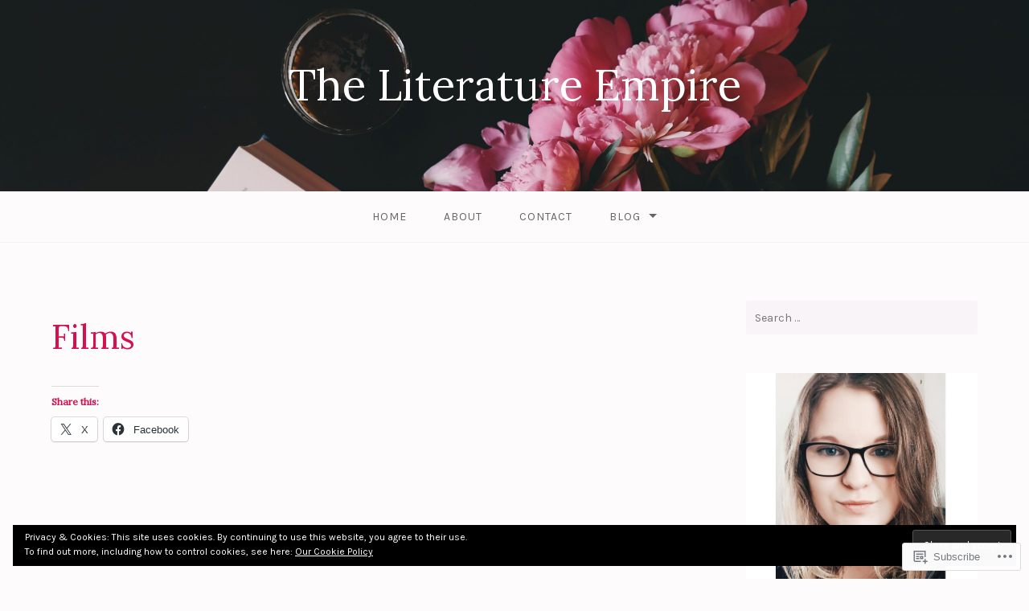

--- FILE ---
content_type: text/css;charset=utf-8
request_url: https://s0.wp.com/?custom-css=1&csblog=7YM28&cscache=6&csrev=2
body_size: -99
content:
.main h1.title a,.main h2.title a,.main h2.posttitle a,.hentry .title{color:#c00}

--- FILE ---
content_type: text/javascript; charset=utf-8
request_url: https://www.goodreads.com/review/custom_widget/32157851.My%20Bookshelf?num_books=5&order=d&shelf=read&show_author=1&show_cover=1&show_rating=1&show_review=0&show_tags=0&show_title=1&sort=date_added&widget_id=6097353&ver=15.5-a.2
body_size: 1329
content:
  var widget_code = '  <div class=\"gr_custom_container_6097353\">\n    <h2 class=\"gr_custom_header_6097353\">\n    <a style=\"text-decoration: none;\" rel=\"nofollow\" href=\"https://www.goodreads.com/review/list/32157851-eva?shelf=read&amp;utm_medium=api&amp;utm_source=custom_widget\">My Bookshelf<\/a>\n    <\/h2>\n      <div class=\"gr_custom_each_container_6097353\">\n          <div class=\"gr_custom_book_container_6097353\">\n            <a title=\"Meda Mládková - Můj úžasný život\" rel=\"nofollow\" href=\"https://www.goodreads.com/review/show/7792192572?utm_medium=api&amp;utm_source=custom_widget\"><img alt=\"Meda Mládková - Můj úžasný život\" border=\"0\" src=\"https://i.gr-assets.com/images/S/compressed.photo.goodreads.com/books/1411735919l/23273265._SY75_.jpg\" /><\/a>\n          <\/div>\n          <div class=\"gr_custom_rating_6097353\">\n            <span class=\" staticStars notranslate\" title=\"really liked it\"><img alt=\"really liked it\" src=\"https://s.gr-assets.com/images/layout/gr_red_star_active.png\" /><img alt=\"\" src=\"https://s.gr-assets.com/images/layout/gr_red_star_active.png\" /><img alt=\"\" src=\"https://s.gr-assets.com/images/layout/gr_red_star_active.png\" /><img alt=\"\" src=\"https://s.gr-assets.com/images/layout/gr_red_star_active.png\" /><img alt=\"\" src=\"https://s.gr-assets.com/images/layout/gr_red_star_inactive.png\" /><\/span>\n          <\/div>\n          <div class=\"gr_custom_title_6097353\">\n            <a rel=\"nofollow\" href=\"https://www.goodreads.com/review/show/7792192572?utm_medium=api&amp;utm_source=custom_widget\">Meda Mládková - Můj úžasný život<\/a>\n          <\/div>\n          <div class=\"gr_custom_author_6097353\">\n            by <a rel=\"nofollow\" href=\"https://www.goodreads.com/author/show/8608233.Ond_ej_Kundra\">Ondřej Kundra<\/a>\n          <\/div>\n      <\/div>\n      <div class=\"gr_custom_each_container_6097353\">\n          <div class=\"gr_custom_book_container_6097353\">\n            <a title=\"Evenings and Weekends\" rel=\"nofollow\" href=\"https://www.goodreads.com/review/show/7768315271?utm_medium=api&amp;utm_source=custom_widget\"><img alt=\"Evenings and Weekends\" border=\"0\" src=\"https://i.gr-assets.com/images/S/compressed.photo.goodreads.com/books/1692545521l/181109993._SY75_.jpg\" /><\/a>\n          <\/div>\n          <div class=\"gr_custom_rating_6097353\">\n            <span class=\" staticStars notranslate\" title=\"liked it\"><img alt=\"liked it\" src=\"https://s.gr-assets.com/images/layout/gr_red_star_active.png\" /><img alt=\"\" src=\"https://s.gr-assets.com/images/layout/gr_red_star_active.png\" /><img alt=\"\" src=\"https://s.gr-assets.com/images/layout/gr_red_star_active.png\" /><img alt=\"\" src=\"https://s.gr-assets.com/images/layout/gr_red_star_inactive.png\" /><img alt=\"\" src=\"https://s.gr-assets.com/images/layout/gr_red_star_inactive.png\" /><\/span>\n          <\/div>\n          <div class=\"gr_custom_title_6097353\">\n            <a rel=\"nofollow\" href=\"https://www.goodreads.com/review/show/7768315271?utm_medium=api&amp;utm_source=custom_widget\">Evenings and Weekends<\/a>\n          <\/div>\n          <div class=\"gr_custom_author_6097353\">\n            by <a rel=\"nofollow\" href=\"https://www.goodreads.com/author/show/19259439.Ois_n_McKenna\">Oisín McKenna<\/a>\n          <\/div>\n      <\/div>\n      <div class=\"gr_custom_each_container_6097353\">\n          <div class=\"gr_custom_book_container_6097353\">\n            <a title=\"Tomorrow, and Tomorrow, and Tomorrow\" rel=\"nofollow\" href=\"https://www.goodreads.com/review/show/7422623812?utm_medium=api&amp;utm_source=custom_widget\"><img alt=\"Tomorrow, and Tomorrow, and Tomorrow\" border=\"0\" src=\"https://i.gr-assets.com/images/S/compressed.photo.goodreads.com/books/1636978687l/58784475._SY75_.jpg\" /><\/a>\n          <\/div>\n          <div class=\"gr_custom_rating_6097353\">\n            <span class=\" staticStars notranslate\" title=\"liked it\"><img alt=\"liked it\" src=\"https://s.gr-assets.com/images/layout/gr_red_star_active.png\" /><img alt=\"\" src=\"https://s.gr-assets.com/images/layout/gr_red_star_active.png\" /><img alt=\"\" src=\"https://s.gr-assets.com/images/layout/gr_red_star_active.png\" /><img alt=\"\" src=\"https://s.gr-assets.com/images/layout/gr_red_star_inactive.png\" /><img alt=\"\" src=\"https://s.gr-assets.com/images/layout/gr_red_star_inactive.png\" /><\/span>\n          <\/div>\n          <div class=\"gr_custom_title_6097353\">\n            <a rel=\"nofollow\" href=\"https://www.goodreads.com/review/show/7422623812?utm_medium=api&amp;utm_source=custom_widget\">Tomorrow, and Tomorrow, and Tomorrow<\/a>\n          <\/div>\n          <div class=\"gr_custom_author_6097353\">\n            by <a rel=\"nofollow\" href=\"https://www.goodreads.com/author/show/40593.Gabrielle_Zevin\">Gabrielle Zevin<\/a>\n          <\/div>\n      <\/div>\n      <div class=\"gr_custom_each_container_6097353\">\n          <div class=\"gr_custom_book_container_6097353\">\n            <a title=\"The Farm\" rel=\"nofollow\" href=\"https://www.goodreads.com/review/show/7103151914?utm_medium=api&amp;utm_source=custom_widget\"><img alt=\"The Farm\" border=\"0\" src=\"https://i.gr-assets.com/images/S/compressed.photo.goodreads.com/books/1391017911l/17557913._SY75_.jpg\" /><\/a>\n          <\/div>\n          <div class=\"gr_custom_rating_6097353\">\n            <span class=\" staticStars notranslate\" title=\"liked it\"><img alt=\"liked it\" src=\"https://s.gr-assets.com/images/layout/gr_red_star_active.png\" /><img alt=\"\" src=\"https://s.gr-assets.com/images/layout/gr_red_star_active.png\" /><img alt=\"\" src=\"https://s.gr-assets.com/images/layout/gr_red_star_active.png\" /><img alt=\"\" src=\"https://s.gr-assets.com/images/layout/gr_red_star_inactive.png\" /><img alt=\"\" src=\"https://s.gr-assets.com/images/layout/gr_red_star_inactive.png\" /><\/span>\n          <\/div>\n          <div class=\"gr_custom_title_6097353\">\n            <a rel=\"nofollow\" href=\"https://www.goodreads.com/review/show/7103151914?utm_medium=api&amp;utm_source=custom_widget\">The Farm<\/a>\n          <\/div>\n          <div class=\"gr_custom_author_6097353\">\n            by <a rel=\"nofollow\" href=\"https://www.goodreads.com/author/show/981834.Tom_Rob_Smith\">Tom Rob Smith<\/a>\n          <\/div>\n      <\/div>\n      <div class=\"gr_custom_each_container_6097353\">\n          <div class=\"gr_custom_book_container_6097353\">\n            <a title=\"The Shadow of the Wind (The Cemetery of Forgotten Books, #1)\" rel=\"nofollow\" href=\"https://www.goodreads.com/review/show/7037428280?utm_medium=api&amp;utm_source=custom_widget\"><img alt=\"The Shadow of the Wind\" border=\"0\" src=\"https://i.gr-assets.com/images/S/compressed.photo.goodreads.com/books/1628791882l/1232._SY75_.jpg\" /><\/a>\n          <\/div>\n          <div class=\"gr_custom_rating_6097353\">\n            <span class=\" staticStars notranslate\" title=\"really liked it\"><img alt=\"really liked it\" src=\"https://s.gr-assets.com/images/layout/gr_red_star_active.png\" /><img alt=\"\" src=\"https://s.gr-assets.com/images/layout/gr_red_star_active.png\" /><img alt=\"\" src=\"https://s.gr-assets.com/images/layout/gr_red_star_active.png\" /><img alt=\"\" src=\"https://s.gr-assets.com/images/layout/gr_red_star_active.png\" /><img alt=\"\" src=\"https://s.gr-assets.com/images/layout/gr_red_star_inactive.png\" /><\/span>\n          <\/div>\n          <div class=\"gr_custom_title_6097353\">\n            <a rel=\"nofollow\" href=\"https://www.goodreads.com/review/show/7037428280?utm_medium=api&amp;utm_source=custom_widget\">The Shadow of the Wind<\/a>\n          <\/div>\n          <div class=\"gr_custom_author_6097353\">\n            by <a rel=\"nofollow\" href=\"https://www.goodreads.com/author/show/815.Carlos_Ruiz_Zaf_n\">Carlos Ruiz Zafón<\/a>\n          <\/div>\n      <\/div>\n  <br style=\"clear: both\"/>\n  <center>\n    <a rel=\"nofollow\" href=\"https://www.goodreads.com/\"><img alt=\"goodreads.com\" style=\"border:0\" src=\"https://s.gr-assets.com/images/widget/widget_logo.gif\" /><\/a>\n  <\/center>\n  <noscript>\n    Share <a rel=\"nofollow\" href=\"https://www.goodreads.com/\">book reviews<\/a> and ratings with Eva, and even join a <a rel=\"nofollow\" href=\"https://www.goodreads.com/group\">book club<\/a> on Goodreads.\n  <\/noscript>\n  <\/div>\n'
  var widget_div = document.getElementById('gr_custom_widget_6097353')
  if (widget_div) {
    widget_div.innerHTML = widget_code
  }
  else {
    document.write(widget_code)
  }
